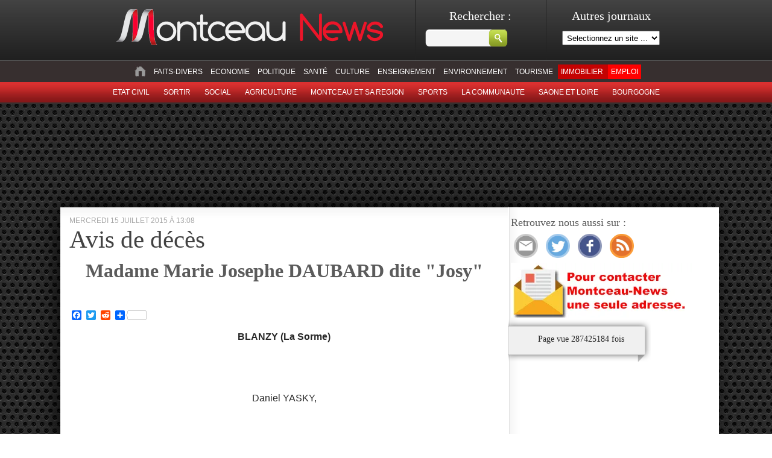

--- FILE ---
content_type: text/html; charset=UTF-8
request_url: https://montceau-news.com/etat_civil/deces/263949-avis-de-deces-5121.html
body_size: 12210
content:
 
<!doctype html>
<html lang="fr">
<head>
	<meta http-equiv="Content-Type" content="text/html; charset=UTF-8" />
	<title>Avis de décès &laquo;  Montceau News | L'information de Montceau les Mines et sa region </title>

	<link rel="stylesheet" href="https://montceau-news.com/wp-content/themes/montceaunews/style.css?1736755395" type="text/css" media="screen" />
	<link rel="stylesheet" type="text/css" href="https://montceau-news.com/wp-content/themes/montceaunews/custom.css" media="screen" />
	<link rel="pingback" href="https://montceau-news.com/xmlrpc.php" />


<link rel="apple-touch-icon" sizes="180x180" href="https://montceau-news.com/wp-content/themes/montceaunews/apple-touch-icon.png">
<link rel="icon" type="image/png" sizes="32x32" href="https://montceau-news.com/wp-content/themes/montceaunews/favicon-32x32.png">
<link rel="icon" type="image/png" sizes="16x16" href="https://montceau-news.com/wp-content/themes/montceaunews/favicon-16x16.png">
<link rel="manifest" href="https://montceau-news.com/wp-content/themes/montceaunews/site.webmanifest">
<meta name="msapplication-TileColor" content="#da532c">
<meta name="theme-color" content="#ffffff">
	
	
<!-- Google tag (gtag.js) -->
<script async src="https://www.googletagmanager.com/gtag/js?id=G-GY9YG7Y5Q3"></script>
<script>
  window.dataLayer = window.dataLayer || [];
  function gtag(){dataLayer.push(arguments);}
  gtag('js', new Date());

  gtag('config', 'G-GY9YG7Y5Q3');
</script>


	<!-- Google Tag Manager -->
<script>(function(w,d,s,l,i){w[l]=w[l]||[];w[l].push({'gtm.start':
new Date().getTime(),event:'gtm.js'});var f=d.getElementsByTagName(s)[0],
j=d.createElement(s),dl=l!='dataLayer'?'&l='+l:'';j.async=true;j.src=
'https://www.googletagmanager.com/gtm.js?id='+i+dl;f.parentNode.insertBefore(j,f);
})(window,document,'script','dataLayer','GTM-WT7L4FZ');</script>
<!-- End Google Tag Manager -->
	
<!-- META AKCELO - SPORTS MEDIA -->
<meta name='dailymotion-domain-verification' content='dm6u1o6skqbzbkl4j' />

<!-- MANDATORY: BEGIN IAB STUB -->
<script type="text/javascript">
  "use strict";!function(){var e=function(){var e,t="__tcfapiLocator",a=[],n=window;for(;n;){try{if(n.frames[t]){e=n;break}}catch(e){}if(n===window.top)break;n=n.parent}e||(!function e(){var a=n.document,r=!!n.frames[t];if(!r)if(a.body){var s=a.createElement("iframe");s.style.cssText="display:none",s.name=t,a.body.appendChild(s)}else setTimeout(e,5);return!r}(),n.__tcfapi=function(){for(var e,t=arguments.length,n=new Array(t),r=0;r<t;r++)n[r]=arguments[r];if(!n.length)return a;if("setGdprApplies"===n[0])n.length>3&&2===parseInt(n[1],10)&&"boolean"==typeof n[3]&&(e=n[3],"function"==typeof n[2]&&n[2]("set",!0));else if("ping"===n[0]){var s={gdprApplies:e,cmpLoaded:!1,cmpStatus:"stub"};"function"==typeof n[2]&&n[2](s)}else a.push(n)},n.addEventListener("message",(function(e){var t="string"==typeof e.data,a={};try{a=t?JSON.parse(e.data):e.data}catch(e){}var n=a.__tcfapiCall;n&&window.__tcfapi(n.command,n.version,(function(a,r){var s={__tcfapiReturn:{returnValue:a,success:r,callId:n.callId}};t&&(s=JSON.stringify(s)),e&&e.source&&e.source.postMessage&&e.source.postMessage(s,"*")}),n.parameter)}),!1))};"undefined"!=typeof module?module.exports=e:e()}();
</script>
<!-- MANDATORY: END IAB STUB -->

<!--
<script type="text/javascript">
  //TABOOLA
  window._taboola = window._taboola || [];
  _taboola.push({article:'auto'});
  !function (e, f, u, i) {
    if (!document.getElementById(i)){
      e.async = 1;
      e.src = u;
      e.id = i;
      f.parentNode.insertBefore(e, f);
    }
  }(document.createElement('script'),
  document.getElementsByTagName('script')[0],
  '//cdn.taboola.com/libtrc/montceaunews-montceau-newscom/loader.js',
  'tb_loader_script');
  if(window.performance && typeof window.performance.mark == 'function')
    {window.performance.mark('tbl_ic');}
</script>
-->

<!-- Begin SPACEFOOT tag -->
<script async src="https://ads.sportslocalmedia.com/slm.prebid.montceaunews.js"></script>
<!-- End SPACEFOOT tag -->

	 

	<meta name='robots' content='max-image-preview:large' />
<link rel='dns-prefetch' href='//static.addtoany.com' />
<link rel='dns-prefetch' href='//www.googletagmanager.com' />
<link rel='dns-prefetch' href='//stats.wp.com' />
<link rel='dns-prefetch' href='//v0.wordpress.com' />
<link rel='dns-prefetch' href='//pagead2.googlesyndication.com' />
<link rel="alternate" type="application/rss+xml" title="Montceau News &raquo; Flux" href="https://montceau-news.com/feed" />
<link rel="alternate" type="application/rss+xml" title="Montceau News &raquo; Flux des commentaires" href="https://montceau-news.com/comments/feed" />
<meta property="fb:app_id" content="554959798399395" /><meta property="og:title" content="Avis de décès"/><meta property="og:type" content="article"/><meta property="og:url" content="https://montceau-news.com/etat_civil/deces/263949-avis-de-deces-5121.html"/><meta property="og:description" content="BLANZY (La Sorme)     Daniel YASKY,   son fils,   Guy et Gilberte SYDNEY,   ses très chers amis,   ont la tristesse de vous faire part du décès de     Madame Marie Josephe DAUBARD   dite « Josy »     survenu à l&rsquo;âge de 90 ans     Josy reposera à la chambre [&hellip;]" /><meta property="og:site_name" content="Montceau News | L'information de Montceau les Mines et sa region  "/><meta property="og:image" content="https://montceau-news.com/imagesPost/2013/07/logo-brelau.jpg"/><link rel="image_src" href="https://montceau-news.com/imagesPost/2013/07/logo-brelau.jpg" /><script type="text/javascript">
/* <![CDATA[ */
window._wpemojiSettings = {"baseUrl":"https:\/\/s.w.org\/images\/core\/emoji\/15.0.3\/72x72\/","ext":".png","svgUrl":"https:\/\/s.w.org\/images\/core\/emoji\/15.0.3\/svg\/","svgExt":".svg","source":{"concatemoji":"https:\/\/montceau-news.com\/wp-includes\/js\/wp-emoji-release.min.js?ver=6.6.4"}};
/*! This file is auto-generated */
!function(i,n){var o,s,e;function c(e){try{var t={supportTests:e,timestamp:(new Date).valueOf()};sessionStorage.setItem(o,JSON.stringify(t))}catch(e){}}function p(e,t,n){e.clearRect(0,0,e.canvas.width,e.canvas.height),e.fillText(t,0,0);var t=new Uint32Array(e.getImageData(0,0,e.canvas.width,e.canvas.height).data),r=(e.clearRect(0,0,e.canvas.width,e.canvas.height),e.fillText(n,0,0),new Uint32Array(e.getImageData(0,0,e.canvas.width,e.canvas.height).data));return t.every(function(e,t){return e===r[t]})}function u(e,t,n){switch(t){case"flag":return n(e,"\ud83c\udff3\ufe0f\u200d\u26a7\ufe0f","\ud83c\udff3\ufe0f\u200b\u26a7\ufe0f")?!1:!n(e,"\ud83c\uddfa\ud83c\uddf3","\ud83c\uddfa\u200b\ud83c\uddf3")&&!n(e,"\ud83c\udff4\udb40\udc67\udb40\udc62\udb40\udc65\udb40\udc6e\udb40\udc67\udb40\udc7f","\ud83c\udff4\u200b\udb40\udc67\u200b\udb40\udc62\u200b\udb40\udc65\u200b\udb40\udc6e\u200b\udb40\udc67\u200b\udb40\udc7f");case"emoji":return!n(e,"\ud83d\udc26\u200d\u2b1b","\ud83d\udc26\u200b\u2b1b")}return!1}function f(e,t,n){var r="undefined"!=typeof WorkerGlobalScope&&self instanceof WorkerGlobalScope?new OffscreenCanvas(300,150):i.createElement("canvas"),a=r.getContext("2d",{willReadFrequently:!0}),o=(a.textBaseline="top",a.font="600 32px Arial",{});return e.forEach(function(e){o[e]=t(a,e,n)}),o}function t(e){var t=i.createElement("script");t.src=e,t.defer=!0,i.head.appendChild(t)}"undefined"!=typeof Promise&&(o="wpEmojiSettingsSupports",s=["flag","emoji"],n.supports={everything:!0,everythingExceptFlag:!0},e=new Promise(function(e){i.addEventListener("DOMContentLoaded",e,{once:!0})}),new Promise(function(t){var n=function(){try{var e=JSON.parse(sessionStorage.getItem(o));if("object"==typeof e&&"number"==typeof e.timestamp&&(new Date).valueOf()<e.timestamp+604800&&"object"==typeof e.supportTests)return e.supportTests}catch(e){}return null}();if(!n){if("undefined"!=typeof Worker&&"undefined"!=typeof OffscreenCanvas&&"undefined"!=typeof URL&&URL.createObjectURL&&"undefined"!=typeof Blob)try{var e="postMessage("+f.toString()+"("+[JSON.stringify(s),u.toString(),p.toString()].join(",")+"));",r=new Blob([e],{type:"text/javascript"}),a=new Worker(URL.createObjectURL(r),{name:"wpTestEmojiSupports"});return void(a.onmessage=function(e){c(n=e.data),a.terminate(),t(n)})}catch(e){}c(n=f(s,u,p))}t(n)}).then(function(e){for(var t in e)n.supports[t]=e[t],n.supports.everything=n.supports.everything&&n.supports[t],"flag"!==t&&(n.supports.everythingExceptFlag=n.supports.everythingExceptFlag&&n.supports[t]);n.supports.everythingExceptFlag=n.supports.everythingExceptFlag&&!n.supports.flag,n.DOMReady=!1,n.readyCallback=function(){n.DOMReady=!0}}).then(function(){return e}).then(function(){var e;n.supports.everything||(n.readyCallback(),(e=n.source||{}).concatemoji?t(e.concatemoji):e.wpemoji&&e.twemoji&&(t(e.twemoji),t(e.wpemoji)))}))}((window,document),window._wpemojiSettings);
/* ]]> */
</script>
<!-- montceau-news.com is managing ads with Advanced Ads 2.0.14 – https://wpadvancedads.com/ --><script id="montc-ready">
			window.advanced_ads_ready=function(e,a){a=a||"complete";var d=function(e){return"interactive"===a?"loading"!==e:"complete"===e};d(document.readyState)?e():document.addEventListener("readystatechange",(function(a){d(a.target.readyState)&&e()}),{once:"interactive"===a})},window.advanced_ads_ready_queue=window.advanced_ads_ready_queue||[];		</script>
		<style id='wp-emoji-styles-inline-css' type='text/css'>

	img.wp-smiley, img.emoji {
		display: inline !important;
		border: none !important;
		box-shadow: none !important;
		height: 1em !important;
		width: 1em !important;
		margin: 0 0.07em !important;
		vertical-align: -0.1em !important;
		background: none !important;
		padding: 0 !important;
	}
</style>
<link rel='stylesheet' id='wp-block-library-css' href='https://montceau-news.com/wp-includes/css/dist/block-library/style.min.css?ver=6.6.4' type='text/css' media='all' />
<link rel='stylesheet' id='mediaelement-css' href='https://montceau-news.com/wp-includes/js/mediaelement/mediaelementplayer-legacy.min.css?ver=4.2.17' type='text/css' media='all' />
<link rel='stylesheet' id='wp-mediaelement-css' href='https://montceau-news.com/wp-includes/js/mediaelement/wp-mediaelement.min.css?ver=6.6.4' type='text/css' media='all' />
<style id='jetpack-sharing-buttons-style-inline-css' type='text/css'>
.jetpack-sharing-buttons__services-list{display:flex;flex-direction:row;flex-wrap:wrap;gap:0;list-style-type:none;margin:5px;padding:0}.jetpack-sharing-buttons__services-list.has-small-icon-size{font-size:12px}.jetpack-sharing-buttons__services-list.has-normal-icon-size{font-size:16px}.jetpack-sharing-buttons__services-list.has-large-icon-size{font-size:24px}.jetpack-sharing-buttons__services-list.has-huge-icon-size{font-size:36px}@media print{.jetpack-sharing-buttons__services-list{display:none!important}}.editor-styles-wrapper .wp-block-jetpack-sharing-buttons{gap:0;padding-inline-start:0}ul.jetpack-sharing-buttons__services-list.has-background{padding:1.25em 2.375em}
</style>
<style id='classic-theme-styles-inline-css' type='text/css'>
/*! This file is auto-generated */
.wp-block-button__link{color:#fff;background-color:#32373c;border-radius:9999px;box-shadow:none;text-decoration:none;padding:calc(.667em + 2px) calc(1.333em + 2px);font-size:1.125em}.wp-block-file__button{background:#32373c;color:#fff;text-decoration:none}
</style>
<style id='global-styles-inline-css' type='text/css'>
:root{--wp--preset--aspect-ratio--square: 1;--wp--preset--aspect-ratio--4-3: 4/3;--wp--preset--aspect-ratio--3-4: 3/4;--wp--preset--aspect-ratio--3-2: 3/2;--wp--preset--aspect-ratio--2-3: 2/3;--wp--preset--aspect-ratio--16-9: 16/9;--wp--preset--aspect-ratio--9-16: 9/16;--wp--preset--color--black: #000000;--wp--preset--color--cyan-bluish-gray: #abb8c3;--wp--preset--color--white: #ffffff;--wp--preset--color--pale-pink: #f78da7;--wp--preset--color--vivid-red: #cf2e2e;--wp--preset--color--luminous-vivid-orange: #ff6900;--wp--preset--color--luminous-vivid-amber: #fcb900;--wp--preset--color--light-green-cyan: #7bdcb5;--wp--preset--color--vivid-green-cyan: #00d084;--wp--preset--color--pale-cyan-blue: #8ed1fc;--wp--preset--color--vivid-cyan-blue: #0693e3;--wp--preset--color--vivid-purple: #9b51e0;--wp--preset--gradient--vivid-cyan-blue-to-vivid-purple: linear-gradient(135deg,rgba(6,147,227,1) 0%,rgb(155,81,224) 100%);--wp--preset--gradient--light-green-cyan-to-vivid-green-cyan: linear-gradient(135deg,rgb(122,220,180) 0%,rgb(0,208,130) 100%);--wp--preset--gradient--luminous-vivid-amber-to-luminous-vivid-orange: linear-gradient(135deg,rgba(252,185,0,1) 0%,rgba(255,105,0,1) 100%);--wp--preset--gradient--luminous-vivid-orange-to-vivid-red: linear-gradient(135deg,rgba(255,105,0,1) 0%,rgb(207,46,46) 100%);--wp--preset--gradient--very-light-gray-to-cyan-bluish-gray: linear-gradient(135deg,rgb(238,238,238) 0%,rgb(169,184,195) 100%);--wp--preset--gradient--cool-to-warm-spectrum: linear-gradient(135deg,rgb(74,234,220) 0%,rgb(151,120,209) 20%,rgb(207,42,186) 40%,rgb(238,44,130) 60%,rgb(251,105,98) 80%,rgb(254,248,76) 100%);--wp--preset--gradient--blush-light-purple: linear-gradient(135deg,rgb(255,206,236) 0%,rgb(152,150,240) 100%);--wp--preset--gradient--blush-bordeaux: linear-gradient(135deg,rgb(254,205,165) 0%,rgb(254,45,45) 50%,rgb(107,0,62) 100%);--wp--preset--gradient--luminous-dusk: linear-gradient(135deg,rgb(255,203,112) 0%,rgb(199,81,192) 50%,rgb(65,88,208) 100%);--wp--preset--gradient--pale-ocean: linear-gradient(135deg,rgb(255,245,203) 0%,rgb(182,227,212) 50%,rgb(51,167,181) 100%);--wp--preset--gradient--electric-grass: linear-gradient(135deg,rgb(202,248,128) 0%,rgb(113,206,126) 100%);--wp--preset--gradient--midnight: linear-gradient(135deg,rgb(2,3,129) 0%,rgb(40,116,252) 100%);--wp--preset--font-size--small: 13px;--wp--preset--font-size--medium: 20px;--wp--preset--font-size--large: 36px;--wp--preset--font-size--x-large: 42px;--wp--preset--spacing--20: 0.44rem;--wp--preset--spacing--30: 0.67rem;--wp--preset--spacing--40: 1rem;--wp--preset--spacing--50: 1.5rem;--wp--preset--spacing--60: 2.25rem;--wp--preset--spacing--70: 3.38rem;--wp--preset--spacing--80: 5.06rem;--wp--preset--shadow--natural: 6px 6px 9px rgba(0, 0, 0, 0.2);--wp--preset--shadow--deep: 12px 12px 50px rgba(0, 0, 0, 0.4);--wp--preset--shadow--sharp: 6px 6px 0px rgba(0, 0, 0, 0.2);--wp--preset--shadow--outlined: 6px 6px 0px -3px rgba(255, 255, 255, 1), 6px 6px rgba(0, 0, 0, 1);--wp--preset--shadow--crisp: 6px 6px 0px rgba(0, 0, 0, 1);}:where(.is-layout-flex){gap: 0.5em;}:where(.is-layout-grid){gap: 0.5em;}body .is-layout-flex{display: flex;}.is-layout-flex{flex-wrap: wrap;align-items: center;}.is-layout-flex > :is(*, div){margin: 0;}body .is-layout-grid{display: grid;}.is-layout-grid > :is(*, div){margin: 0;}:where(.wp-block-columns.is-layout-flex){gap: 2em;}:where(.wp-block-columns.is-layout-grid){gap: 2em;}:where(.wp-block-post-template.is-layout-flex){gap: 1.25em;}:where(.wp-block-post-template.is-layout-grid){gap: 1.25em;}.has-black-color{color: var(--wp--preset--color--black) !important;}.has-cyan-bluish-gray-color{color: var(--wp--preset--color--cyan-bluish-gray) !important;}.has-white-color{color: var(--wp--preset--color--white) !important;}.has-pale-pink-color{color: var(--wp--preset--color--pale-pink) !important;}.has-vivid-red-color{color: var(--wp--preset--color--vivid-red) !important;}.has-luminous-vivid-orange-color{color: var(--wp--preset--color--luminous-vivid-orange) !important;}.has-luminous-vivid-amber-color{color: var(--wp--preset--color--luminous-vivid-amber) !important;}.has-light-green-cyan-color{color: var(--wp--preset--color--light-green-cyan) !important;}.has-vivid-green-cyan-color{color: var(--wp--preset--color--vivid-green-cyan) !important;}.has-pale-cyan-blue-color{color: var(--wp--preset--color--pale-cyan-blue) !important;}.has-vivid-cyan-blue-color{color: var(--wp--preset--color--vivid-cyan-blue) !important;}.has-vivid-purple-color{color: var(--wp--preset--color--vivid-purple) !important;}.has-black-background-color{background-color: var(--wp--preset--color--black) !important;}.has-cyan-bluish-gray-background-color{background-color: var(--wp--preset--color--cyan-bluish-gray) !important;}.has-white-background-color{background-color: var(--wp--preset--color--white) !important;}.has-pale-pink-background-color{background-color: var(--wp--preset--color--pale-pink) !important;}.has-vivid-red-background-color{background-color: var(--wp--preset--color--vivid-red) !important;}.has-luminous-vivid-orange-background-color{background-color: var(--wp--preset--color--luminous-vivid-orange) !important;}.has-luminous-vivid-amber-background-color{background-color: var(--wp--preset--color--luminous-vivid-amber) !important;}.has-light-green-cyan-background-color{background-color: var(--wp--preset--color--light-green-cyan) !important;}.has-vivid-green-cyan-background-color{background-color: var(--wp--preset--color--vivid-green-cyan) !important;}.has-pale-cyan-blue-background-color{background-color: var(--wp--preset--color--pale-cyan-blue) !important;}.has-vivid-cyan-blue-background-color{background-color: var(--wp--preset--color--vivid-cyan-blue) !important;}.has-vivid-purple-background-color{background-color: var(--wp--preset--color--vivid-purple) !important;}.has-black-border-color{border-color: var(--wp--preset--color--black) !important;}.has-cyan-bluish-gray-border-color{border-color: var(--wp--preset--color--cyan-bluish-gray) !important;}.has-white-border-color{border-color: var(--wp--preset--color--white) !important;}.has-pale-pink-border-color{border-color: var(--wp--preset--color--pale-pink) !important;}.has-vivid-red-border-color{border-color: var(--wp--preset--color--vivid-red) !important;}.has-luminous-vivid-orange-border-color{border-color: var(--wp--preset--color--luminous-vivid-orange) !important;}.has-luminous-vivid-amber-border-color{border-color: var(--wp--preset--color--luminous-vivid-amber) !important;}.has-light-green-cyan-border-color{border-color: var(--wp--preset--color--light-green-cyan) !important;}.has-vivid-green-cyan-border-color{border-color: var(--wp--preset--color--vivid-green-cyan) !important;}.has-pale-cyan-blue-border-color{border-color: var(--wp--preset--color--pale-cyan-blue) !important;}.has-vivid-cyan-blue-border-color{border-color: var(--wp--preset--color--vivid-cyan-blue) !important;}.has-vivid-purple-border-color{border-color: var(--wp--preset--color--vivid-purple) !important;}.has-vivid-cyan-blue-to-vivid-purple-gradient-background{background: var(--wp--preset--gradient--vivid-cyan-blue-to-vivid-purple) !important;}.has-light-green-cyan-to-vivid-green-cyan-gradient-background{background: var(--wp--preset--gradient--light-green-cyan-to-vivid-green-cyan) !important;}.has-luminous-vivid-amber-to-luminous-vivid-orange-gradient-background{background: var(--wp--preset--gradient--luminous-vivid-amber-to-luminous-vivid-orange) !important;}.has-luminous-vivid-orange-to-vivid-red-gradient-background{background: var(--wp--preset--gradient--luminous-vivid-orange-to-vivid-red) !important;}.has-very-light-gray-to-cyan-bluish-gray-gradient-background{background: var(--wp--preset--gradient--very-light-gray-to-cyan-bluish-gray) !important;}.has-cool-to-warm-spectrum-gradient-background{background: var(--wp--preset--gradient--cool-to-warm-spectrum) !important;}.has-blush-light-purple-gradient-background{background: var(--wp--preset--gradient--blush-light-purple) !important;}.has-blush-bordeaux-gradient-background{background: var(--wp--preset--gradient--blush-bordeaux) !important;}.has-luminous-dusk-gradient-background{background: var(--wp--preset--gradient--luminous-dusk) !important;}.has-pale-ocean-gradient-background{background: var(--wp--preset--gradient--pale-ocean) !important;}.has-electric-grass-gradient-background{background: var(--wp--preset--gradient--electric-grass) !important;}.has-midnight-gradient-background{background: var(--wp--preset--gradient--midnight) !important;}.has-small-font-size{font-size: var(--wp--preset--font-size--small) !important;}.has-medium-font-size{font-size: var(--wp--preset--font-size--medium) !important;}.has-large-font-size{font-size: var(--wp--preset--font-size--large) !important;}.has-x-large-font-size{font-size: var(--wp--preset--font-size--x-large) !important;}
:where(.wp-block-post-template.is-layout-flex){gap: 1.25em;}:where(.wp-block-post-template.is-layout-grid){gap: 1.25em;}
:where(.wp-block-columns.is-layout-flex){gap: 2em;}:where(.wp-block-columns.is-layout-grid){gap: 2em;}
:root :where(.wp-block-pullquote){font-size: 1.5em;line-height: 1.6;}
</style>
<link rel='stylesheet' id='addtoany-css' href='https://montceau-news.com/wp-content/plugins/add-to-any/addtoany.min.css?ver=1.16' type='text/css' media='all' />
<link rel='stylesheet' id='sharedaddy-css' href='https://montceau-news.com/wp-content/plugins/jetpack/modules/sharedaddy/sharing.css?ver=14.5' type='text/css' media='all' />
<link rel='stylesheet' id='social-logos-css' href='https://montceau-news.com/wp-content/plugins/jetpack/_inc/social-logos/social-logos.min.css?ver=14.5' type='text/css' media='all' />
<script type="text/javascript" id="addtoany-core-js-before">
/* <![CDATA[ */
window.a2a_config=window.a2a_config||{};a2a_config.callbacks=[];a2a_config.overlays=[];a2a_config.templates={};a2a_localize = {
	Share: "Partager",
	Save: "Enregistrer",
	Subscribe: "S'abonner",
	Email: "E-mail",
	Bookmark: "Marque-page",
	ShowAll: "Montrer tout",
	ShowLess: "Montrer moins",
	FindServices: "Trouver des service(s)",
	FindAnyServiceToAddTo: "Trouver instantan&eacute;ment des services &agrave; ajouter &agrave;",
	PoweredBy: "Propuls&eacute; par",
	ShareViaEmail: "Partager par e-mail",
	SubscribeViaEmail: "S’abonner par e-mail",
	BookmarkInYourBrowser: "Ajouter un signet dans votre navigateur",
	BookmarkInstructions: "Appuyez sur Ctrl+D ou \u2318+D pour mettre cette page en signet",
	AddToYourFavorites: "Ajouter &agrave; vos favoris",
	SendFromWebOrProgram: "Envoyer depuis n’importe quelle adresse e-mail ou logiciel e-mail",
	EmailProgram: "Programme d’e-mail",
	More: "Plus&#8230;",
	ThanksForSharing: "Merci de partager !",
	ThanksForFollowing: "Merci de nous suivre !"
};
/* ]]> */
</script>
<script type="text/javascript" defer src="https://static.addtoany.com/menu/page.js" id="addtoany-core-js"></script>
<script type="text/javascript" src="https://montceau-news.com/wp-includes/js/jquery/jquery.min.js?ver=3.7.1" id="jquery-core-js"></script>
<script type="text/javascript" src="https://montceau-news.com/wp-includes/js/jquery/jquery-migrate.min.js?ver=3.4.1" id="jquery-migrate-js"></script>
<script type="text/javascript" defer src="https://montceau-news.com/wp-content/plugins/add-to-any/addtoany.min.js?ver=1.1" id="addtoany-jquery-js"></script>

<!-- Extrait de code de la balise Google (gtag.js) ajouté par Site Kit -->
<!-- Extrait Google Analytics ajouté par Site Kit -->
<script type="text/javascript" src="https://www.googletagmanager.com/gtag/js?id=G-GY9YG7Y5Q3" id="google_gtagjs-js" async></script>
<script type="text/javascript" id="google_gtagjs-js-after">
/* <![CDATA[ */
window.dataLayer = window.dataLayer || [];function gtag(){dataLayer.push(arguments);}
gtag("set","linker",{"domains":["montceau-news.com"]});
gtag("js", new Date());
gtag("set", "developer_id.dZTNiMT", true);
gtag("config", "G-GY9YG7Y5Q3");
/* ]]> */
</script>
<link rel="https://api.w.org/" href="https://montceau-news.com/wp-json/" /><link rel="alternate" title="JSON" type="application/json" href="https://montceau-news.com/wp-json/wp/v2/posts/263949" /><link rel="canonical" href="https://montceau-news.com/etat_civil/deces/263949-avis-de-deces-5121.html" />
<link rel='shortlink' href='https://wp.me/p9uro7-16Ff' />
<link rel="alternate" title="oEmbed (JSON)" type="application/json+oembed" href="https://montceau-news.com/wp-json/oembed/1.0/embed?url=https%3A%2F%2Fmontceau-news.com%2Fetat_civil%2Fdeces%2F263949-avis-de-deces-5121.html" />
<link rel="alternate" title="oEmbed (XML)" type="text/xml+oembed" href="https://montceau-news.com/wp-json/oembed/1.0/embed?url=https%3A%2F%2Fmontceau-news.com%2Fetat_civil%2Fdeces%2F263949-avis-de-deces-5121.html&#038;format=xml" />
<meta name="generator" content="Site Kit by Google 1.166.0" />	<style>img#wpstats{display:none}</style>
		
<!-- Balises Meta Google AdSense ajoutées par Site Kit -->
<meta name="google-adsense-platform-account" content="ca-host-pub-2644536267352236">
<meta name="google-adsense-platform-domain" content="sitekit.withgoogle.com">
<!-- Fin des balises Meta End Google AdSense ajoutées par Site Kit -->
<style type="text/css">.recentcomments a{display:inline !important;padding:0 !important;margin:0 !important;}</style>
<!-- Extrait Google AdSense ajouté par Site Kit -->
<script type="text/javascript" async="async" src="https://pagead2.googlesyndication.com/pagead/js/adsbygoogle.js?client=ca-pub-6891456660834575&amp;host=ca-host-pub-2644536267352236" crossorigin="anonymous"></script>

<!-- End Google AdSense snippet added by Site Kit -->

<!-- Jetpack Open Graph Tags -->
<meta property="og:type" content="article" />
<meta property="og:title" content="Avis de décès" />
<meta property="og:url" content="https://montceau-news.com/etat_civil/deces/263949-avis-de-deces-5121.html" />
<meta property="og:description" content="Voir l&rsquo;article pour en savoir plus." />
<meta property="article:published_time" content="2015-07-15T11:08:40+00:00" />
<meta property="article:modified_time" content="2015-07-15T11:08:40+00:00" />
<meta property="og:site_name" content="Montceau News" />
<meta property="og:image" content="http://montceau-news.com/imagesPost/2013/07/logo-brelau.jpg" />
<meta property="og:image:secure_url" content="https://i0.wp.com/montceau-news.com/imagesPost/2013/07/logo-brelau.jpg" />
<meta property="og:image:width" content="200" />
<meta property="og:image:height" content="114" />
<meta property="og:image:alt" content="logo brelau" />
<meta property="og:locale" content="fr_FR" />
<meta name="twitter:text:title" content="Avis de décès" />
<meta name="twitter:image" content="http://montceau-news.com/imagesPost/2013/07/logo-brelau.jpg?w=144" />
<meta name="twitter:image:alt" content="logo brelau" />
<meta name="twitter:card" content="summary" />
<meta name="twitter:description" content="Voir l&rsquo;article pour en savoir plus." />

<!-- End Jetpack Open Graph Tags -->
	

    
    	<!--[if IE 6]>
    <link rel="stylesheet" href="/style_ie6.css" type="text/css" media="screen" />
    <![endif]-->
</head>

<body class="post-template-default single single-post postid-263949 single-format-standard aa-prefix-montc-">

<!-- Google Adsense -->
  <script async src="https://pagead2.googlesyndication.com/pagead/js/adsbygoogle.js?client=ca-pub-6891456660834575"
     crossorigin="anonymous"></script>
<!-- End Google Adsense -->

<!-- Google Tag Manager (noscript) -->
<noscript><iframe src="https://www.googletagmanager.com/ns.html?id=GTM-WT7L4FZ"
height="0" width="0" style="display:none;visibility:hidden"></iframe></noscript>
<!-- End Google Tag Manager (noscript) -->

    <div id="pre-header" style="">
    	<div id="header_top">
    		<a id="header-logo" href="/"><img src="/images/logo_mn.png" alt="logo montceau-news" /></a>
    		<div id="search_block"><form method="get" id="searchform" action="https://montceau-news.com/">
	<div>
		<label class="hidden h2" for="s">Rechercher  :</label><br />
        <input type="text" value="" name="s" id="s" />
		<input type="submit" id="searchsubmit" value="" class="but_submit" />
	</div>
</form></div>
            <div id="wblock">
                <p class="h2">Autres journaux</p>
                <select name="site" id="site_selector" onchange="changeSite(this.value)">
                	<option>Selectionnez un site ...</option>
                	<option value="https://charolais-news.com">Charolais News</option>
					<option value="https://macon-news.com">Macon News</option>
                    <option value="https://saone-et-loire-news.com">Saone et Loire News</option>					
                </select>
            </div>
        </div>
        
        <div id="menu_list">
			<ul id="cat_parent">
            <li><a href="/"><img src="/images/icon_home.jpg" alt="" class="logo_menu" /></a></li>
				<li class="cat-item cat-item-7"><a href="https://montceau-news.com/category/faits_divers">Faits-divers</a>
</li>
	<li class="cat-item cat-item-8"><a href="https://montceau-news.com/category/economie">Economie</a>
</li>
	<li class="cat-item cat-item-9"><a href="https://montceau-news.com/category/politique">Politique</a>
</li>
	<li class="cat-item cat-item-10"><a href="https://montceau-news.com/category/sante">Santé</a>
</li>
	<li class="cat-item cat-item-11"><a href="https://montceau-news.com/category/culture">Culture</a>
</li>
	<li class="cat-item cat-item-13"><a href="https://montceau-news.com/category/enseignement">Enseignement</a>
</li>
	<li class="cat-item cat-item-14"><a href="https://montceau-news.com/category/environnement">Environnement</a>
</li>
	<li class="cat-item cat-item-84525"><a href="https://montceau-news.com/category/patrimoine-tourisme">Tourisme</a>
</li>
	<li class="cat-item cat-item-116744"><a href="https://montceau-news.com/category/immobilier">Immobilier</a>
</li>
	<li class="cat-item cat-item-156882"><a href="https://montceau-news.com/category/emploi">Emploi</a>
</li>
 
            </ul>
           <ul id="cat_parent_2">
			 
	<li class="cat-item cat-item-55"><a href="/category/etat_civil" title="Voir tous les articles classes dans ETAT CIVIL">Etat civil</a>
</li>
	
	<li class="cat-item cat-item-6063"><a href="/category/sortir" title="Voir tous les articles classes dans sortir">sortir</a>
</li>
	<li class="cat-item cat-item-58"><a href="/category/social" title="Voir tous les articles classes dans Social">Social</a>
</li>
	<li class="cat-item cat-item-12"><a href="/category/agriculture" title="Voir tous les articles classes dans Agriculture">Agriculture</a>
</li>
	<li class="cat-item cat-item-15"><a href="/category/montceau_et_sa_region" title="Voir tous les articles classes dans Montceau et sa region">Montceau et sa region</a>
</li>
	<li class="cat-item cat-item-29"><a href="/category/sports" title="Voir tous les articles classes dans Sports">Sports</a>
</li>
	<li class="cat-item cat-item-67"><a href="/category/la_communaute" title="Voir tous les articles classes dans La Communaute">La Communaute</a>
</li>
	<li class="cat-item cat-item-1"><a href="/category/saone_et_loire" title="Voir tous les articles classes dans Saone et Loire">Saone et Loire</a>
</li>
	<li class="cat-item cat-item-51"><a href="/category/bourgogne" title="Voir tous les articles classes dans Bourgogne">Bourgogne</a>
</li>
  
            </ul>
        </div>
        
        
    </div>
    
    <div id="firstChild">

    <div id="banniere-haut" style="width:900px;margin:0 auto;">    
	    
<div id="Montceaunews_MTF_728x90_263949"></div>
  <script type="application/javascript">
    var slmadshb = slmadshb || {};
    slmadshb.que = slmadshb.que || [];
    slmadshb.que.push(function() {
      slmadshb.display({code: 'Montceaunews_MTF_728x90', id: 'Montceaunews_MTF_728x90_263949'});
    });
  </script>
        </div>

    
    <!-- <img src="/images/top_shadow.png" alt="" id="topshadow" />	 -->
    </div>
    <br clear="both"/><!-- AVEC CA -->
    <div id="bg" style="background-color:#fff;">
  
	<div id="page">
    	
		
        
        	
 
<div id="content" class="widecolumn">

	
	
    
    <script type="text/javascript">
		jQuery('.cat-item-' + 0).addClass('current-cat');
					jQuery('.cat-item-' + 56).addClass('current-cat');
		    </script>
    

		
		
		<div  id="post-263949" class="post">
			<span class="date_post">mercredi 15 juillet 2015 à 13:08</span>
				<h2><a href="https://montceau-news.com/etat_civil/deces/263949-avis-de-deces-5121.html" rel="bookmark" title="Lien permanent vers Avis de décès">Avis de décès</a></h2>
				<h3 style="text-align:center; font-weight:bold; font-size:24pt;color:#;">Madame Marie Josephe DAUBARD


dite "Josy"</h3>
				<h3 style="color:#;"></h3>
                <br /><br />
			<div class="entry entrysingle">
				<div class="addtoany_share_save_container addtoany_content addtoany_content_top"><div class="a2a_kit a2a_kit_size_16 addtoany_list" data-a2a-url="https://montceau-news.com/etat_civil/deces/263949-avis-de-deces-5121.html" data-a2a-title="Avis de décès"><a class="a2a_button_facebook" href="https://www.addtoany.com/add_to/facebook?linkurl=https%3A%2F%2Fmontceau-news.com%2Fetat_civil%2Fdeces%2F263949-avis-de-deces-5121.html&amp;linkname=Avis%20de%20d%C3%A9c%C3%A8s" title="Facebook" rel="nofollow noopener" target="_blank"></a><a class="a2a_button_twitter" href="https://www.addtoany.com/add_to/twitter?linkurl=https%3A%2F%2Fmontceau-news.com%2Fetat_civil%2Fdeces%2F263949-avis-de-deces-5121.html&amp;linkname=Avis%20de%20d%C3%A9c%C3%A8s" title="Twitter" rel="nofollow noopener" target="_blank"></a><a class="a2a_button_reddit" href="https://www.addtoany.com/add_to/reddit?linkurl=https%3A%2F%2Fmontceau-news.com%2Fetat_civil%2Fdeces%2F263949-avis-de-deces-5121.html&amp;linkname=Avis%20de%20d%C3%A9c%C3%A8s" title="Reddit" rel="nofollow noopener" target="_blank"></a><a class="a2a_dd a2a_counter addtoany_share_save addtoany_share" href="https://www.addtoany.com/share"></a></div></div><p><span style="font-size: 12pt;"><span id="more-263949"></span></span></p>
<p style="text-align: center;"><strong><span style="font-size: 12pt;">BLANZY (La Sorme)</span></strong></p>
<p style="text-align: center;"> </p>
<p style="text-align: center;"> </p>
<p style="text-align: center;"><span style="font-size: 12pt;">Daniel YASKY, </span></p>
<p style="text-align: center;"> </p>
<p style="text-align: center;"><span style="font-size: 12pt;">son fils, </span></p>
<p style="text-align: center;"> </p>
<p style="text-align: center;"><span style="font-size: 12pt;">Guy et Gilberte SYDNEY,</span></p>
<p style="text-align: center;"> </p>
<p style="text-align: center;"><span style="font-size: 12pt;"> ses très chers amis,</span></p>
<p style="text-align: center;"> </p>
<p style="text-align: center;"><span style="font-size: 12pt;"> ont la tristesse de vous faire part du décès de</span></p>
<p style="text-align: center;"> </p>
<p style="text-align: center;"> </p>
<p style="text-align: center;"><strong><span style="font-size: 12pt;">Madame Marie Josephe DAUBARD</span></strong></p>
<p style="text-align: center;"> </p>
<p style="text-align: center;"><strong><span style="font-size: 12pt;"> dite « Josy »</span></strong></p>
<p style="text-align: center;"> </p>
<p style="text-align: center;"> </p>
<p style="text-align: center;"><span style="font-size: 12pt;">survenu à l&rsquo;âge de 90 ans</span></p>
<p style="text-align: center;"> </p>
<p style="text-align: center;"> </p>
<p style="text-align: center;"><span style="font-size: 12pt;">Josy reposera à la chambre funéraire du prélong </span></p>
<p style="text-align: center;"> </p>
<p style="text-align: center;"><span style="font-size: 12pt;">à partir de vendredi 17 juillet à 14h00</span></p>
<p style="text-align: center;"> </p>
<p style="text-align: center;"> </p>
<p style="text-align: center;"><span style="font-size: 12pt;">ses obsèques religieuses seront célébrées le </span></p>
<p style="text-align: center;"> </p>
<p style="text-align: center;"><strong><span style="font-size: 12pt;">Samedi 18 juillet à 10h00 </span></strong></p>
<p style="text-align: center;"> </p>
<p style="text-align: center;"><span style="font-size: 12pt;">en l&rsquo;église de BLANZY.</span></p>
<p style="text-align: center;"> </p>
<p style="text-align: center;"> </p>
<p style="text-align: center;"><span style="font-size: 12pt;">ni fleurs, ni plaques</span></p>
<p style="text-align: center;"> </p>
<p style="text-align: center;"> </p>
<p style="text-align: center;"><span style="font-size: 12pt;">Cet avis tient lieu de faire-part et de remerciements</span></p>
<p style="text-align: center;"> </p>
<p style="text-align: center;"> </p>
<p style="text-align: center;"><strong><span style="font-size: 12pt;">PF BRELAU MONTCEAU </span></strong></p>
<p style="text-align: center;"> </p>
<p style="text-align: center;"><strong><span style="font-size: 12pt;">TEL 03-85-58-70-97</span></strong></p>
<p style="text-align: center;"> </p>
<p style="text-align: center;"> </p>
<p style="text-align: center;"><a href="https://montceau-news.com/imagesPost/2013/07/logo-brelau.jpg"><img decoding="async" class="aligncenter size-full wp-image-139495" src="https://montceau-news.com/imagesPost/2013/07/logo-brelau.jpg" alt="logo brelau" width="200" height="114" /></a></p>
<p style="text-align: center;"> </p>
<p style="text-align: center;"> </p>
<p style="text-align: center;"> </p>
<p style="text-align: center;"> </p>
<p style="text-align: center;"> </p>
<div class="sharedaddy sd-sharing-enabled"><div class="robots-nocontent sd-block sd-social sd-social-icon sd-sharing"><h3 class="sd-title">Partager&nbsp;:</h3><div class="sd-content"><ul><li class="share-facebook"><a rel="nofollow noopener noreferrer" data-shared="sharing-facebook-263949" class="share-facebook sd-button share-icon no-text" href="https://montceau-news.com/etat_civil/deces/263949-avis-de-deces-5121.html?share=facebook" target="_blank" title="Cliquez pour partager sur Facebook" ><span></span><span class="sharing-screen-reader-text">Cliquez pour partager sur Facebook(ouvre dans une nouvelle fenêtre)</span></a></li><li class="share-x"><a rel="nofollow noopener noreferrer" data-shared="sharing-x-263949" class="share-x sd-button share-icon no-text" href="https://montceau-news.com/etat_civil/deces/263949-avis-de-deces-5121.html?share=x" target="_blank" title="Cliquer pour partager sur X" ><span></span><span class="sharing-screen-reader-text">Cliquer pour partager sur X(ouvre dans une nouvelle fenêtre)</span></a></li><li class="share-end"></li></ul></div></div></div>								 
                <br /><br />
                				<!-- <p class="postmetadata alt">
					<small>
													Les commentaires et pings sont fermés.
											</small>				
				</p>-->
			</div>
		</div>
        <img src="/images/hr.jpg" alt="" class="hr" />
        <div class="comments">
        <div class="floatRight">   </div>
		

<!-- You can start editing here. -->



<br /><br /><br />


<div id="commentlist_contener">


	
		<!-- If comments are closed. -->
		<p class="nocomments">Le commentaires sont fermés.</p>

	




</div>
<br /><br />
		</div>
		<!-- TABOOLA DESSOUS COMMENTAIRE -->
		<!--<div id="taboola-below-article-thumbnails1"></div>
			<script type="text/javascript">
			  window._taboola = window._taboola || [];
			  _taboola.push({
			    mode: 'alternating-thumbnails-a',
			    container: 'taboola-below-article-thumbnails1',
			    placement: 'Below Article Thumbnails1',
			    target_type: 'mix'
			  });
			</script>-->
        <div class="akcelo-wrapper akcelo-meta-adunit-165" style="width:100%;height:1620px">
    <div id="Montceaunews_Artikle_Container"></div>
</div>
<script type="application/javascript">
    var slmadshb = slmadshb || {};
    slmadshb.que = slmadshb.que || [];
    slmadshb.que.push(function() {
        slmadshb.display("Montceaunews_Artikle_Container");
    });
</script>


	</div>
<div id="sidebar" style="background-color:#fff;">
	<p class="lista">
        <h3>Retrouvez nous aussi sur :</h3>
		<a href="/ecrivez-nous"><img src="/images/montceau-news-icone-email.webp" alt="contactez-nous" style="width:40px;padding:5px;"/></a>
       	<a href="http://twitter.com/#!/MontceauNews"><img src="/images/montceau-news-icone-twitter.webp" alt="Twitter" style="width:40px;padding:5px;" /></a>
        <a href="https://www.facebook.com/MontceauNewsOfficiel"><img src="/images/montceau-news-icone-facebook.webp" alt="Facebook" style="width:40px;padding:5px;" /></a>
        <a href="/feed"><img src="/images/montceau-news-icone-rss.webp" alt="RSS" style="width:40px;padding:5px;" /></a>
    </p>
    <a href="/montceau_et_sa_region/431834-a-nos-lecteurs-29.html" style="border:0;"><img src="/images/contact-email-montceau-news.webp" alt="contactez Montceau-news" /></a>
    <br />
	<div id="nbviews">Page vue 287425184  fois</div>
	
    	
    <div class="sidebar_pubs">
        	<!-- deces -->    	          	</div>
    <br/><br/>
<div class="pub-single-article">

<div id="Montceaunews_MTF_300x250_20"></div>
  <script type="application/javascript">
    var slmadshb = slmadshb || {};
    slmadshb.que = slmadshb.que || [];
    slmadshb.que.push(function() {
      slmadshb.display({code: 'Montceaunews_MTF_300x250', id: 'Montceaunews_MTF_300x250_20'});
    });
  </script>
<br/><br/>
<div id="Montceaunews_MTF_300x600_21"></div>
  <script type="application/javascript">
    var slmadshb = slmadshb || {};
    slmadshb.que = slmadshb.que || [];
    slmadshb.que.push(function() {
      slmadshb.display({code: 'Montceaunews_MTF_300x600', id: 'Montceaunews_MTF_300x600_21'});
    });
  </script>
<br/><br/>
  <div id="Montceaunews_MTF_300x250_22"></div>
  <script type="application/javascript">
    var slmadshb = slmadshb || {};
    slmadshb.que = slmadshb.que || [];
    slmadshb.que.push(function() {
      slmadshb.display({code: 'Montceaunews_MTF_300x250', id: 'Montceaunews_MTF_300x250_22'});
    });
  </script>
<br/><br/>
<div id="Montceaunews_MTF_300x600_23"></div>
  <script type="application/javascript">
    var slmadshb = slmadshb || {};
    slmadshb.que = slmadshb.que || [];
    slmadshb.que.push(function() {
      slmadshb.display({code: 'Montceaunews_MTF_300x600', id: 'Montceaunews_MTF_300x600_23'});
    });
  </script>
<br/><br/>
</div>

	
    <div class="sidebar_pubs">
        	<!-- deces -->                          
    </div>
    
	
	
   
</div>
 



		<div id="footer">
	

			<p>

				Montceau-news.com &copy; 2022 - Toute reproduction partielle ou totale est interdite<br />

                SARL de Presse - SIRET : 49524437800016<br />

                <a href="/mentions-legales">Mentions Légales</a> - <a href="/mentions-legales">Conditions Générales d'Utilisation</a><br />

                <a href="mailto:pascalberthier@montceau-news.com"><strong>Régie publicitaire</strong> : 06.70.17.21.49</a><br />

                <br /><br />

			</p>

		</div>

	</div>

    

   <script type="text/javascript">

		jQuery(document).ready(function($){

			if( $('#sidebar').height() > 0 ){

				var hc = $('#content').height()+200; 

				var hsb = $('#sidebar').height()+200; 

				if( hsb > 500 ){

					if( hsb <= hc ){

						$('#sidebar').height(hc-50);

						$('#page').height(hc);

					}

				}

			}			

		});

		

		function changeSite(url){

			location.href = url;	

		}

		

	</script>



	
	<script type="text/javascript">
		window.WPCOM_sharing_counts = {"https:\/\/montceau-news.com\/etat_civil\/deces\/263949-avis-de-deces-5121.html":263949};
	</script>
				<script type="text/javascript" src="https://montceau-news.com/wp-includes/js/comment-reply.min.js?ver=6.6.4" id="comment-reply-js" async="async" data-wp-strategy="async"></script>
<script type="text/javascript" src="https://montceau-news.com/wp-content/plugins/advanced-ads/admin/assets/js/advertisement.js?ver=2.0.14" id="advanced-ads-find-adblocker-js"></script>
<script type="text/javascript" id="jetpack-stats-js-before">
/* <![CDATA[ */
_stq = window._stq || [];
_stq.push([ "view", JSON.parse("{\"v\":\"ext\",\"blog\":\"140242147\",\"post\":\"263949\",\"tz\":\"1\",\"srv\":\"montceau-news.com\",\"j\":\"1:14.5\"}") ]);
_stq.push([ "clickTrackerInit", "140242147", "263949" ]);
/* ]]> */
</script>
<script type="text/javascript" src="https://stats.wp.com/e-202603.js" id="jetpack-stats-js" defer="defer" data-wp-strategy="defer"></script>
<script type="text/javascript" id="sharing-js-js-extra">
/* <![CDATA[ */
var sharing_js_options = {"lang":"en","counts":"1","is_stats_active":"1"};
/* ]]> */
</script>
<script type="text/javascript" src="https://montceau-news.com/wp-content/plugins/jetpack/_inc/build/sharedaddy/sharing.min.js?ver=14.5" id="sharing-js-js"></script>
<script type="text/javascript" id="sharing-js-js-after">
/* <![CDATA[ */
var windowOpen;
			( function () {
				function matches( el, sel ) {
					return !! (
						el.matches && el.matches( sel ) ||
						el.msMatchesSelector && el.msMatchesSelector( sel )
					);
				}

				document.body.addEventListener( 'click', function ( event ) {
					if ( ! event.target ) {
						return;
					}

					var el;
					if ( matches( event.target, 'a.share-facebook' ) ) {
						el = event.target;
					} else if ( event.target.parentNode && matches( event.target.parentNode, 'a.share-facebook' ) ) {
						el = event.target.parentNode;
					}

					if ( el ) {
						event.preventDefault();

						// If there's another sharing window open, close it.
						if ( typeof windowOpen !== 'undefined' ) {
							windowOpen.close();
						}
						windowOpen = window.open( el.getAttribute( 'href' ), 'wpcomfacebook', 'menubar=1,resizable=1,width=600,height=400' );
						return false;
					}
				} );
			} )();
var windowOpen;
			( function () {
				function matches( el, sel ) {
					return !! (
						el.matches && el.matches( sel ) ||
						el.msMatchesSelector && el.msMatchesSelector( sel )
					);
				}

				document.body.addEventListener( 'click', function ( event ) {
					if ( ! event.target ) {
						return;
					}

					var el;
					if ( matches( event.target, 'a.share-x' ) ) {
						el = event.target;
					} else if ( event.target.parentNode && matches( event.target.parentNode, 'a.share-x' ) ) {
						el = event.target.parentNode;
					}

					if ( el ) {
						event.preventDefault();

						// If there's another sharing window open, close it.
						if ( typeof windowOpen !== 'undefined' ) {
							windowOpen.close();
						}
						windowOpen = window.open( el.getAttribute( 'href' ), 'wpcomx', 'menubar=1,resizable=1,width=600,height=350' );
						return false;
					}
				} );
			} )();
/* ]]> */
</script>
<script>!function(){window.advanced_ads_ready_queue=window.advanced_ads_ready_queue||[],advanced_ads_ready_queue.push=window.advanced_ads_ready;for(var d=0,a=advanced_ads_ready_queue.length;d<a;d++)advanced_ads_ready(advanced_ads_ready_queue[d])}();</script>
    </div>
   
		<!-- SCRIPT TABOOLA FLUSH -->
		<script type="text/javascript">
		  window._taboola = window._taboola || [];
		  _taboola.push({flush: true});
		</script>
		<!-- FIN SCRIPT TABOOLA FLUSH -->

<!-- DECLARATION AKCELO -->
<script src="https://cdn.appconsent.io/loader-clear.js" defer async></script>
<script type="text/javascript">
  const configSFBXAppConsent = {
    appKey: 'b8ebb353-5100-4503-addc-a6b9ea4be3a1',
    forceGDPRApplies: true,
  }
</script>
<!-- FIN DECLARATION AKCELO -->

<!-- SCRIPT VIDEO AKCELO -->
<!-- <div id="Montceaunews_Video"></div>
<script type="application/javascript">
    var slmadshb = slmadshb || {};
    slmadshb.que = slmadshb.que || [];
    slmadshb.que.push(function() {
        slmadshb.display("Montceaunews_Video");
    });
</script> -->
<!-- FIN SCRIPT VIDEO AKCELO -->

	</body>

    

</html>


<!--
Performance optimized by W3 Total Cache. Learn more: https://www.boldgrid.com/w3-total-cache/

Mise en cache de page à l’aide de Disk: Enhanced 

Served from: montceau-news.com @ 2026-01-16 04:24:01 by W3 Total Cache
-->